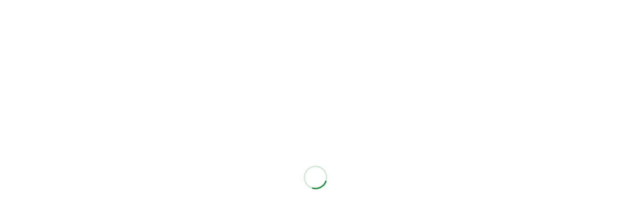

--- FILE ---
content_type: text/html; charset=UTF-8
request_url: https://shiroyamastore.com/news/2022-christmascake/image1/
body_size: 34151
content:

<!DOCTYPE html>
<html dir="ltr" lang="ja" prefix="og: https://ogp.me/ns#" prefix="og: http://ogp.me/ns#">
<head>
<meta charset="UTF-8">
  <meta name="viewport" content="width=device-width, initial-scale=1">
  <meta name="description" content="食にこだわり、豊かなまちを創造する。日本人が本来大切にしていた「食へのこだわり」を大切にする城山ストアー。 私たちが事業を通して成し遂げたいことや最も重視にしていること、 そして理念実現を支える基本的マネジメントシステムについてご紹介します。">
  <title>image1 | 株式会社城山ストアー</title>
	<style>img:is([sizes="auto" i], [sizes^="auto," i]) { contain-intrinsic-size: 3000px 1500px }</style>
	
		<!-- All in One SEO 4.4.8 - aioseo.com -->
		<meta name="robots" content="max-image-preview:large" />
		<link rel="canonical" href="https://shiroyamastore.com/news/2022-christmascake/image1/" />
		<meta name="generator" content="All in One SEO (AIOSEO) 4.4.8" />
		<meta property="og:locale" content="ja_JP" />
		<meta property="og:site_name" content="株式会社城山ストアー | 食にこだわり、豊かなまちを創造する。日本人が本来大切にしていた「食へのこだわり」を大切にする城山ストアー。 私たちが事業を通して成し遂げたいことや最も重視にしていること、 そして理念実現を支える基本的マネジメントシステムについてご紹介します。" />
		<meta property="og:type" content="article" />
		<meta property="og:title" content="image1 | 株式会社城山ストアー" />
		<meta property="og:url" content="https://shiroyamastore.com/news/2022-christmascake/image1/" />
		<meta property="article:published_time" content="2022-10-26T14:28:06+00:00" />
		<meta property="article:modified_time" content="2022-10-26T14:28:06+00:00" />
		<meta name="twitter:card" content="summary" />
		<meta name="twitter:title" content="image1 | 株式会社城山ストアー" />
		<script type="application/ld+json" class="aioseo-schema">
			{"@context":"https:\/\/schema.org","@graph":[{"@type":"BreadcrumbList","@id":"https:\/\/shiroyamastore.com\/news\/2022-christmascake\/image1\/#breadcrumblist","itemListElement":[{"@type":"ListItem","@id":"https:\/\/shiroyamastore.com\/#listItem","position":1,"name":"\u5bb6","item":"https:\/\/shiroyamastore.com\/","nextItem":"https:\/\/shiroyamastore.com\/news\/2022-christmascake\/image1\/#listItem"},{"@type":"ListItem","@id":"https:\/\/shiroyamastore.com\/news\/2022-christmascake\/image1\/#listItem","position":2,"name":"image1","previousItem":"https:\/\/shiroyamastore.com\/#listItem"}]},{"@type":"ItemPage","@id":"https:\/\/shiroyamastore.com\/news\/2022-christmascake\/image1\/#itempage","url":"https:\/\/shiroyamastore.com\/news\/2022-christmascake\/image1\/","name":"image1 | \u682a\u5f0f\u4f1a\u793e\u57ce\u5c71\u30b9\u30c8\u30a2\u30fc","inLanguage":"ja","isPartOf":{"@id":"https:\/\/shiroyamastore.com\/#website"},"breadcrumb":{"@id":"https:\/\/shiroyamastore.com\/news\/2022-christmascake\/image1\/#breadcrumblist"},"author":{"@id":"https:\/\/shiroyamastore.com\/author\/shirostohansoku\/#author"},"creator":{"@id":"https:\/\/shiroyamastore.com\/author\/shirostohansoku\/#author"},"datePublished":"2022-10-26T14:28:06+09:00","dateModified":"2022-10-26T14:28:06+09:00"},{"@type":"Organization","@id":"https:\/\/shiroyamastore.com\/#organization","name":"\u682a\u5f0f\u4f1a\u793e\u57ce\u5c71\u30b9\u30c8\u30a2\u30fc","url":"https:\/\/shiroyamastore.com\/","logo":{"@type":"ImageObject","url":"https:\/\/shiroyamastore.com\/shirost\/wp-content\/uploads\/2020\/02\/tenpobana-.png","@id":"https:\/\/shiroyamastore.com\/news\/2022-christmascake\/image1\/#organizationLogo","width":1450,"height":450},"image":{"@id":"https:\/\/shiroyamastore.com\/#organizationLogo"}},{"@type":"Person","@id":"https:\/\/shiroyamastore.com\/author\/shirostohansoku\/#author","url":"https:\/\/shiroyamastore.com\/author\/shirostohansoku\/","name":"\u8ca9\u4fc3\u4f01\u753b\u90e8\u57ce\u5c71\u30b9\u30c8\u30a2\u30fc","image":{"@type":"ImageObject","@id":"https:\/\/shiroyamastore.com\/news\/2022-christmascake\/image1\/#authorImage","url":"https:\/\/secure.gravatar.com\/avatar\/6ddac2db1c048e0dd02728a9c5bb13d7?s=96&d=mm&r=g","width":96,"height":96,"caption":"\u8ca9\u4fc3\u4f01\u753b\u90e8\u57ce\u5c71\u30b9\u30c8\u30a2\u30fc"}},{"@type":"WebSite","@id":"https:\/\/shiroyamastore.com\/#website","url":"https:\/\/shiroyamastore.com\/","name":"\u682a\u5f0f\u4f1a\u793e\u57ce\u5c71\u30b9\u30c8\u30a2\u30fc","description":"\u98df\u306b\u3053\u3060\u308f\u308a\u3001\u8c4a\u304b\u306a\u307e\u3061\u3092\u5275\u9020\u3059\u308b\u3002\u65e5\u672c\u4eba\u304c\u672c\u6765\u5927\u5207\u306b\u3057\u3066\u3044\u305f\u300c\u98df\u3078\u306e\u3053\u3060\u308f\u308a\u300d\u3092\u5927\u5207\u306b\u3059\u308b\u57ce\u5c71\u30b9\u30c8\u30a2\u30fc\u3002 \u79c1\u305f\u3061\u304c\u4e8b\u696d\u3092\u901a\u3057\u3066\u6210\u3057\u9042\u3052\u305f\u3044\u3053\u3068\u3084\u6700\u3082\u91cd\u8996\u306b\u3057\u3066\u3044\u308b\u3053\u3068\u3001 \u305d\u3057\u3066\u7406\u5ff5\u5b9f\u73fe\u3092\u652f\u3048\u308b\u57fa\u672c\u7684\u30de\u30cd\u30b8\u30e1\u30f3\u30c8\u30b7\u30b9\u30c6\u30e0\u306b\u3064\u3044\u3066\u3054\u7d39\u4ecb\u3057\u307e\u3059\u3002","inLanguage":"ja","publisher":{"@id":"https:\/\/shiroyamastore.com\/#organization"}}]}
		</script>
		<!-- All in One SEO -->

<link rel='dns-prefetch' href='//webfonts.xserver.jp' />
<link rel='dns-prefetch' href='//www.google.com' />
<link rel='dns-prefetch' href='//stats.wp.com' />
<link rel='dns-prefetch' href='//c0.wp.com' />
<link rel="alternate" type="application/rss+xml" title="株式会社城山ストアー &raquo; フィード" href="https://shiroyamastore.com/feed/" />
<link rel="alternate" type="application/rss+xml" title="株式会社城山ストアー &raquo; コメントフィード" href="https://shiroyamastore.com/comments/feed/" />
<link rel="alternate" type="application/rss+xml" title="株式会社城山ストアー &raquo; image1 のコメントのフィード" href="https://shiroyamastore.com/news/2022-christmascake/image1/feed/" />
<script type="text/javascript">
/* <![CDATA[ */
window._wpemojiSettings = {"baseUrl":"https:\/\/s.w.org\/images\/core\/emoji\/15.0.3\/72x72\/","ext":".png","svgUrl":"https:\/\/s.w.org\/images\/core\/emoji\/15.0.3\/svg\/","svgExt":".svg","source":{"concatemoji":"https:\/\/shiroyamastore.com\/shirost\/wp-includes\/js\/wp-emoji-release.min.js?ver=6.7.4"}};
/*! This file is auto-generated */
!function(i,n){var o,s,e;function c(e){try{var t={supportTests:e,timestamp:(new Date).valueOf()};sessionStorage.setItem(o,JSON.stringify(t))}catch(e){}}function p(e,t,n){e.clearRect(0,0,e.canvas.width,e.canvas.height),e.fillText(t,0,0);var t=new Uint32Array(e.getImageData(0,0,e.canvas.width,e.canvas.height).data),r=(e.clearRect(0,0,e.canvas.width,e.canvas.height),e.fillText(n,0,0),new Uint32Array(e.getImageData(0,0,e.canvas.width,e.canvas.height).data));return t.every(function(e,t){return e===r[t]})}function u(e,t,n){switch(t){case"flag":return n(e,"\ud83c\udff3\ufe0f\u200d\u26a7\ufe0f","\ud83c\udff3\ufe0f\u200b\u26a7\ufe0f")?!1:!n(e,"\ud83c\uddfa\ud83c\uddf3","\ud83c\uddfa\u200b\ud83c\uddf3")&&!n(e,"\ud83c\udff4\udb40\udc67\udb40\udc62\udb40\udc65\udb40\udc6e\udb40\udc67\udb40\udc7f","\ud83c\udff4\u200b\udb40\udc67\u200b\udb40\udc62\u200b\udb40\udc65\u200b\udb40\udc6e\u200b\udb40\udc67\u200b\udb40\udc7f");case"emoji":return!n(e,"\ud83d\udc26\u200d\u2b1b","\ud83d\udc26\u200b\u2b1b")}return!1}function f(e,t,n){var r="undefined"!=typeof WorkerGlobalScope&&self instanceof WorkerGlobalScope?new OffscreenCanvas(300,150):i.createElement("canvas"),a=r.getContext("2d",{willReadFrequently:!0}),o=(a.textBaseline="top",a.font="600 32px Arial",{});return e.forEach(function(e){o[e]=t(a,e,n)}),o}function t(e){var t=i.createElement("script");t.src=e,t.defer=!0,i.head.appendChild(t)}"undefined"!=typeof Promise&&(o="wpEmojiSettingsSupports",s=["flag","emoji"],n.supports={everything:!0,everythingExceptFlag:!0},e=new Promise(function(e){i.addEventListener("DOMContentLoaded",e,{once:!0})}),new Promise(function(t){var n=function(){try{var e=JSON.parse(sessionStorage.getItem(o));if("object"==typeof e&&"number"==typeof e.timestamp&&(new Date).valueOf()<e.timestamp+604800&&"object"==typeof e.supportTests)return e.supportTests}catch(e){}return null}();if(!n){if("undefined"!=typeof Worker&&"undefined"!=typeof OffscreenCanvas&&"undefined"!=typeof URL&&URL.createObjectURL&&"undefined"!=typeof Blob)try{var e="postMessage("+f.toString()+"("+[JSON.stringify(s),u.toString(),p.toString()].join(",")+"));",r=new Blob([e],{type:"text/javascript"}),a=new Worker(URL.createObjectURL(r),{name:"wpTestEmojiSupports"});return void(a.onmessage=function(e){c(n=e.data),a.terminate(),t(n)})}catch(e){}c(n=f(s,u,p))}t(n)}).then(function(e){for(var t in e)n.supports[t]=e[t],n.supports.everything=n.supports.everything&&n.supports[t],"flag"!==t&&(n.supports.everythingExceptFlag=n.supports.everythingExceptFlag&&n.supports[t]);n.supports.everythingExceptFlag=n.supports.everythingExceptFlag&&!n.supports.flag,n.DOMReady=!1,n.readyCallback=function(){n.DOMReady=!0}}).then(function(){return e}).then(function(){var e;n.supports.everything||(n.readyCallback(),(e=n.source||{}).concatemoji?t(e.concatemoji):e.wpemoji&&e.twemoji&&(t(e.twemoji),t(e.wpemoji)))}))}((window,document),window._wpemojiSettings);
/* ]]> */
</script>
<style id='wp-emoji-styles-inline-css' type='text/css'>

	img.wp-smiley, img.emoji {
		display: inline !important;
		border: none !important;
		box-shadow: none !important;
		height: 1em !important;
		width: 1em !important;
		margin: 0 0.07em !important;
		vertical-align: -0.1em !important;
		background: none !important;
		padding: 0 !important;
	}
</style>
<link rel='stylesheet' id='wp-block-library-css' href='https://c0.wp.com/c/6.7.4/wp-includes/css/dist/block-library/style.min.css' type='text/css' media='all' />
<style id='wp-block-library-inline-css' type='text/css'>
.has-text-align-justify{text-align:justify;}
</style>
<link rel='stylesheet' id='mediaelement-css' href='https://c0.wp.com/c/6.7.4/wp-includes/js/mediaelement/mediaelementplayer-legacy.min.css' type='text/css' media='all' />
<link rel='stylesheet' id='wp-mediaelement-css' href='https://c0.wp.com/c/6.7.4/wp-includes/js/mediaelement/wp-mediaelement.min.css' type='text/css' media='all' />
<style id='classic-theme-styles-inline-css' type='text/css'>
/*! This file is auto-generated */
.wp-block-button__link{color:#fff;background-color:#32373c;border-radius:9999px;box-shadow:none;text-decoration:none;padding:calc(.667em + 2px) calc(1.333em + 2px);font-size:1.125em}.wp-block-file__button{background:#32373c;color:#fff;text-decoration:none}
</style>
<style id='global-styles-inline-css' type='text/css'>
:root{--wp--preset--aspect-ratio--square: 1;--wp--preset--aspect-ratio--4-3: 4/3;--wp--preset--aspect-ratio--3-4: 3/4;--wp--preset--aspect-ratio--3-2: 3/2;--wp--preset--aspect-ratio--2-3: 2/3;--wp--preset--aspect-ratio--16-9: 16/9;--wp--preset--aspect-ratio--9-16: 9/16;--wp--preset--color--black: #000000;--wp--preset--color--cyan-bluish-gray: #abb8c3;--wp--preset--color--white: #ffffff;--wp--preset--color--pale-pink: #f78da7;--wp--preset--color--vivid-red: #cf2e2e;--wp--preset--color--luminous-vivid-orange: #ff6900;--wp--preset--color--luminous-vivid-amber: #fcb900;--wp--preset--color--light-green-cyan: #7bdcb5;--wp--preset--color--vivid-green-cyan: #00d084;--wp--preset--color--pale-cyan-blue: #8ed1fc;--wp--preset--color--vivid-cyan-blue: #0693e3;--wp--preset--color--vivid-purple: #9b51e0;--wp--preset--gradient--vivid-cyan-blue-to-vivid-purple: linear-gradient(135deg,rgba(6,147,227,1) 0%,rgb(155,81,224) 100%);--wp--preset--gradient--light-green-cyan-to-vivid-green-cyan: linear-gradient(135deg,rgb(122,220,180) 0%,rgb(0,208,130) 100%);--wp--preset--gradient--luminous-vivid-amber-to-luminous-vivid-orange: linear-gradient(135deg,rgba(252,185,0,1) 0%,rgba(255,105,0,1) 100%);--wp--preset--gradient--luminous-vivid-orange-to-vivid-red: linear-gradient(135deg,rgba(255,105,0,1) 0%,rgb(207,46,46) 100%);--wp--preset--gradient--very-light-gray-to-cyan-bluish-gray: linear-gradient(135deg,rgb(238,238,238) 0%,rgb(169,184,195) 100%);--wp--preset--gradient--cool-to-warm-spectrum: linear-gradient(135deg,rgb(74,234,220) 0%,rgb(151,120,209) 20%,rgb(207,42,186) 40%,rgb(238,44,130) 60%,rgb(251,105,98) 80%,rgb(254,248,76) 100%);--wp--preset--gradient--blush-light-purple: linear-gradient(135deg,rgb(255,206,236) 0%,rgb(152,150,240) 100%);--wp--preset--gradient--blush-bordeaux: linear-gradient(135deg,rgb(254,205,165) 0%,rgb(254,45,45) 50%,rgb(107,0,62) 100%);--wp--preset--gradient--luminous-dusk: linear-gradient(135deg,rgb(255,203,112) 0%,rgb(199,81,192) 50%,rgb(65,88,208) 100%);--wp--preset--gradient--pale-ocean: linear-gradient(135deg,rgb(255,245,203) 0%,rgb(182,227,212) 50%,rgb(51,167,181) 100%);--wp--preset--gradient--electric-grass: linear-gradient(135deg,rgb(202,248,128) 0%,rgb(113,206,126) 100%);--wp--preset--gradient--midnight: linear-gradient(135deg,rgb(2,3,129) 0%,rgb(40,116,252) 100%);--wp--preset--font-size--small: 13px;--wp--preset--font-size--medium: 20px;--wp--preset--font-size--large: 36px;--wp--preset--font-size--x-large: 42px;--wp--preset--spacing--20: 0.44rem;--wp--preset--spacing--30: 0.67rem;--wp--preset--spacing--40: 1rem;--wp--preset--spacing--50: 1.5rem;--wp--preset--spacing--60: 2.25rem;--wp--preset--spacing--70: 3.38rem;--wp--preset--spacing--80: 5.06rem;--wp--preset--shadow--natural: 6px 6px 9px rgba(0, 0, 0, 0.2);--wp--preset--shadow--deep: 12px 12px 50px rgba(0, 0, 0, 0.4);--wp--preset--shadow--sharp: 6px 6px 0px rgba(0, 0, 0, 0.2);--wp--preset--shadow--outlined: 6px 6px 0px -3px rgba(255, 255, 255, 1), 6px 6px rgba(0, 0, 0, 1);--wp--preset--shadow--crisp: 6px 6px 0px rgba(0, 0, 0, 1);}:where(.is-layout-flex){gap: 0.5em;}:where(.is-layout-grid){gap: 0.5em;}body .is-layout-flex{display: flex;}.is-layout-flex{flex-wrap: wrap;align-items: center;}.is-layout-flex > :is(*, div){margin: 0;}body .is-layout-grid{display: grid;}.is-layout-grid > :is(*, div){margin: 0;}:where(.wp-block-columns.is-layout-flex){gap: 2em;}:where(.wp-block-columns.is-layout-grid){gap: 2em;}:where(.wp-block-post-template.is-layout-flex){gap: 1.25em;}:where(.wp-block-post-template.is-layout-grid){gap: 1.25em;}.has-black-color{color: var(--wp--preset--color--black) !important;}.has-cyan-bluish-gray-color{color: var(--wp--preset--color--cyan-bluish-gray) !important;}.has-white-color{color: var(--wp--preset--color--white) !important;}.has-pale-pink-color{color: var(--wp--preset--color--pale-pink) !important;}.has-vivid-red-color{color: var(--wp--preset--color--vivid-red) !important;}.has-luminous-vivid-orange-color{color: var(--wp--preset--color--luminous-vivid-orange) !important;}.has-luminous-vivid-amber-color{color: var(--wp--preset--color--luminous-vivid-amber) !important;}.has-light-green-cyan-color{color: var(--wp--preset--color--light-green-cyan) !important;}.has-vivid-green-cyan-color{color: var(--wp--preset--color--vivid-green-cyan) !important;}.has-pale-cyan-blue-color{color: var(--wp--preset--color--pale-cyan-blue) !important;}.has-vivid-cyan-blue-color{color: var(--wp--preset--color--vivid-cyan-blue) !important;}.has-vivid-purple-color{color: var(--wp--preset--color--vivid-purple) !important;}.has-black-background-color{background-color: var(--wp--preset--color--black) !important;}.has-cyan-bluish-gray-background-color{background-color: var(--wp--preset--color--cyan-bluish-gray) !important;}.has-white-background-color{background-color: var(--wp--preset--color--white) !important;}.has-pale-pink-background-color{background-color: var(--wp--preset--color--pale-pink) !important;}.has-vivid-red-background-color{background-color: var(--wp--preset--color--vivid-red) !important;}.has-luminous-vivid-orange-background-color{background-color: var(--wp--preset--color--luminous-vivid-orange) !important;}.has-luminous-vivid-amber-background-color{background-color: var(--wp--preset--color--luminous-vivid-amber) !important;}.has-light-green-cyan-background-color{background-color: var(--wp--preset--color--light-green-cyan) !important;}.has-vivid-green-cyan-background-color{background-color: var(--wp--preset--color--vivid-green-cyan) !important;}.has-pale-cyan-blue-background-color{background-color: var(--wp--preset--color--pale-cyan-blue) !important;}.has-vivid-cyan-blue-background-color{background-color: var(--wp--preset--color--vivid-cyan-blue) !important;}.has-vivid-purple-background-color{background-color: var(--wp--preset--color--vivid-purple) !important;}.has-black-border-color{border-color: var(--wp--preset--color--black) !important;}.has-cyan-bluish-gray-border-color{border-color: var(--wp--preset--color--cyan-bluish-gray) !important;}.has-white-border-color{border-color: var(--wp--preset--color--white) !important;}.has-pale-pink-border-color{border-color: var(--wp--preset--color--pale-pink) !important;}.has-vivid-red-border-color{border-color: var(--wp--preset--color--vivid-red) !important;}.has-luminous-vivid-orange-border-color{border-color: var(--wp--preset--color--luminous-vivid-orange) !important;}.has-luminous-vivid-amber-border-color{border-color: var(--wp--preset--color--luminous-vivid-amber) !important;}.has-light-green-cyan-border-color{border-color: var(--wp--preset--color--light-green-cyan) !important;}.has-vivid-green-cyan-border-color{border-color: var(--wp--preset--color--vivid-green-cyan) !important;}.has-pale-cyan-blue-border-color{border-color: var(--wp--preset--color--pale-cyan-blue) !important;}.has-vivid-cyan-blue-border-color{border-color: var(--wp--preset--color--vivid-cyan-blue) !important;}.has-vivid-purple-border-color{border-color: var(--wp--preset--color--vivid-purple) !important;}.has-vivid-cyan-blue-to-vivid-purple-gradient-background{background: var(--wp--preset--gradient--vivid-cyan-blue-to-vivid-purple) !important;}.has-light-green-cyan-to-vivid-green-cyan-gradient-background{background: var(--wp--preset--gradient--light-green-cyan-to-vivid-green-cyan) !important;}.has-luminous-vivid-amber-to-luminous-vivid-orange-gradient-background{background: var(--wp--preset--gradient--luminous-vivid-amber-to-luminous-vivid-orange) !important;}.has-luminous-vivid-orange-to-vivid-red-gradient-background{background: var(--wp--preset--gradient--luminous-vivid-orange-to-vivid-red) !important;}.has-very-light-gray-to-cyan-bluish-gray-gradient-background{background: var(--wp--preset--gradient--very-light-gray-to-cyan-bluish-gray) !important;}.has-cool-to-warm-spectrum-gradient-background{background: var(--wp--preset--gradient--cool-to-warm-spectrum) !important;}.has-blush-light-purple-gradient-background{background: var(--wp--preset--gradient--blush-light-purple) !important;}.has-blush-bordeaux-gradient-background{background: var(--wp--preset--gradient--blush-bordeaux) !important;}.has-luminous-dusk-gradient-background{background: var(--wp--preset--gradient--luminous-dusk) !important;}.has-pale-ocean-gradient-background{background: var(--wp--preset--gradient--pale-ocean) !important;}.has-electric-grass-gradient-background{background: var(--wp--preset--gradient--electric-grass) !important;}.has-midnight-gradient-background{background: var(--wp--preset--gradient--midnight) !important;}.has-small-font-size{font-size: var(--wp--preset--font-size--small) !important;}.has-medium-font-size{font-size: var(--wp--preset--font-size--medium) !important;}.has-large-font-size{font-size: var(--wp--preset--font-size--large) !important;}.has-x-large-font-size{font-size: var(--wp--preset--font-size--x-large) !important;}
:where(.wp-block-post-template.is-layout-flex){gap: 1.25em;}:where(.wp-block-post-template.is-layout-grid){gap: 1.25em;}
:where(.wp-block-columns.is-layout-flex){gap: 2em;}:where(.wp-block-columns.is-layout-grid){gap: 2em;}
:root :where(.wp-block-pullquote){font-size: 1.5em;line-height: 1.6;}
</style>
<link rel='stylesheet' id='contact-form-7-css' href='https://shiroyamastore.com/shirost/wp-content/plugins/contact-form-7/includes/css/styles.css?ver=5.6.3' type='text/css' media='all' />
<link rel='stylesheet' id='nano-style-css' href='https://shiroyamastore.com/shirost/wp-content/themes/nano_tcd065/style.css?ver=1.2.1' type='text/css' media='all' />
<link rel='stylesheet' id='jetpack_css-css' href='https://c0.wp.com/p/jetpack/12.7.2/css/jetpack.css' type='text/css' media='all' />
<script type="text/javascript" src="https://c0.wp.com/c/6.7.4/wp-includes/js/jquery/jquery.min.js" id="jquery-core-js"></script>
<script type="text/javascript" src="https://c0.wp.com/c/6.7.4/wp-includes/js/jquery/jquery-migrate.min.js" id="jquery-migrate-js"></script>
<script type="text/javascript" src="//webfonts.xserver.jp/js/xserverv3.js?fadein=0&amp;ver=2.0.4" id="typesquare_std-js"></script>
<link rel="https://api.w.org/" href="https://shiroyamastore.com/wp-json/" /><link rel="alternate" title="JSON" type="application/json" href="https://shiroyamastore.com/wp-json/wp/v2/media/1593" /><link rel='shortlink' href='https://shiroyamastore.com/?p=1593' />
<link rel="alternate" title="oEmbed (JSON)" type="application/json+oembed" href="https://shiroyamastore.com/wp-json/oembed/1.0/embed?url=https%3A%2F%2Fshiroyamastore.com%2Fnews%2F2022-christmascake%2Fimage1%2F" />
<link rel="alternate" title="oEmbed (XML)" type="text/xml+oembed" href="https://shiroyamastore.com/wp-json/oembed/1.0/embed?url=https%3A%2F%2Fshiroyamastore.com%2Fnews%2F2022-christmascake%2Fimage1%2F&#038;format=xml" />
	<style>img#wpstats{display:none}</style>
		<link rel="shortcut icon" href="https://shiroyamastore.com/shirost/wp-content/uploads/2020/02/fabi.png">
<style>
.c-comment__form-submit:hover,.p-cb__item-btn a,.c-pw__btn,.p-readmore__btn:hover,.p-page-links a:hover span,.p-page-links > span,.p-pager a:hover,.p-pager span,.p-pagetop:focus,.p-pagetop:hover,.p-widget__title{background: #218a3b}.p-breadcrumb__item{color: #218a3b}.widget_nav_menu a:hover,.p-article02 a:hover .p-article02__title{color: #218a3b}.p-entry__body a{color: #218a3b}body{font-family: "Times New Roman", "游明朝", "Yu Mincho", "游明朝体", "YuMincho", "ヒラギノ明朝 Pro W3", "Hiragino Mincho Pro", "HiraMinProN-W3", "HGS明朝E", "ＭＳ Ｐ明朝", "MS PMincho", serif; font-weight: 500}.c-logo,.p-page-header__title,.p-banner__title,.p-cover__title,.p-archive-header__title,.p-article05__title,.p-article09__title,.p-cb__item-title,.p-article11__title,.p-article12__title,.p-index-content01__title,.p-header-content__title,.p-megamenu01__item-list > li > a,.p-article13__title,.p-megamenu02__title,.p-cover__header-title{font-family: "Times New Roman", "游明朝", "Yu Mincho", "游明朝体", "YuMincho", "ヒラギノ明朝 Pro W3", "Hiragino Mincho Pro", "HiraMinProN-W3", "HGS明朝E", "ＭＳ Ｐ明朝", "MS PMincho", serif; font-weight: 500}.p-hover-effect--type1:hover img{-webkit-transform: scale(1.2);transform: scale(1.2)}.p-blog__title{color: #000000;font-size: 28px}.p-cat--5{color: #000000;border: 1px solid #000000}.p-cat--11{color: #000000;border: 1px solid #000000}.p-cat--1{color: ;border: 1px solid }.p-cat--25{color: #ea3590;border: 1px solid #ea3590}.p-cat--27{color: #dd3333;border: 1px solid #dd3333}.p-cat--20{color: #000000;border: 1px solid #000000}.p-cat--18{color: #81d742;border: 1px solid #81d742}.p-cat--17{color: #81d742;border: 1px solid #81d742}.p-cat--22{color: #f73838;border: 1px solid #f73838}.p-cat--21{color: #8224e3;border: 1px solid #8224e3}.p-cat--16{color: #81d742;border: 1px solid #81d742}.p-cat--24{color: #1e73be;border: 1px solid #1e73be}.p-cat--19{color: #81d742;border: 1px solid #81d742}.p-article04:hover a .p-article04__title{color: #006d1b}.p-article06__content{border-left: 4px solid #d80100}.p-article06__title a:hover{color: #d80100}.p-article06__cat:hover{background: #d80100}.l-header{background: #ffffff}.l-header--fixed.is-active{background: #ffffff}.l-header__desc{color: #000000;font-size: 15px}.l-header__nav{background: #eeeeee}.p-global-nav > li > a,.p-menu-btn{color: #00793d}.p-global-nav > li > a:hover,.p-global-nav > .current-menu-item > a{background: #00793d;color: #ffffff}.p-global-nav .sub-menu a{background: #00793d;color: #ffffff}.p-global-nav .sub-menu a:hover{background: #005b34;color: #ffffff}.p-global-nav .menu-item-has-children > a > .p-global-nav__toggle::before{border-color: #00793d}.p-megamenu02::before{background: #00793d}.p-megamenu02__list a:hover .p-article13__title{color: #00793d}.p-footer-banners{background: #f4f4f4}.p-info{background: #ffffff;color: #ffffff}.p-info__logo{font-size: 33px}.p-info__desc{color: #000000;font-size: 14px}.p-footer-widgets{background: #ffffff;color: #000000}.p-footer-widget__title{color: #00793d}.p-footer-nav{background: #ffffff;color: #00793d}.p-footer-nav a{color: #00793d}.p-footer-nav a:hover{color: #000000}.p-copyright{background: #00793d}.p-blog__title,.p-entry,.p-headline,.p-cat-list__title{border-top: 3px solid }.p-works-entry__header{border-bottom: 3px solid }.p-article01 a:hover .p-article01__title,.p-article03 a:hover .p-article03__title,.p-article05__link,.p-article08__title a:hover,.p-article09__link,.p-article07 a:hover .p-article07__title,.p-article10 a:hover .p-article10__title{color: }.p-page-header,.p-list__item a::before,.p-cover__header,.p-works-entry__cat:hover,.p-service-cat-header{background: }.p-page-header__title,.p-cover__header-title{color: ;font-size: 0px}.p-page-header__sub,.p-cover__header-sub{color: ;font-size: 0px}@media screen and (max-width: 767px) {.p-blog__title{font-size: 24px}.p-list .is-current > a{color: }}@media screen and (max-width: 1199px) {.p-global-nav > li > a,.p-global-nav > li > a:hover{background: #ffffff;color: #000000}}@media screen and (max-width: 991px) {.p-page-header__title,.p-cover__header-title{font-size: 0px}.p-page-header__sub,.p-cover__header-sub{font-size: 0px}}.c-load--type1 { border: 3px solid rgba(33, 138, 59, 0.2); border-top-color: #218a3b; }
<!-- Global site tag (gtag.js) - Google Analytics -->
<script async src="https://www.googletagmanager.com/gtag/js?id=G-H3KG1TTYBE"></script>
<script>
  window.dataLayer = window.dataLayer || [];
  function gtag(){dataLayer.push(arguments);}
  gtag('js', new Date());

  gtag('config', 'G-H3KG1TTYBE');
</script></style>
<link rel="icon" href="https://shiroyamastore.com/shirost/wp-content/uploads/2020/02/fabi.png" sizes="32x32" />
<link rel="icon" href="https://shiroyamastore.com/shirost/wp-content/uploads/2020/02/fabi.png" sizes="192x192" />
<link rel="apple-touch-icon" href="https://shiroyamastore.com/shirost/wp-content/uploads/2020/02/fabi.png" />
<meta name="msapplication-TileImage" content="https://shiroyamastore.com/shirost/wp-content/uploads/2020/02/fabi.png" />
<!-- Google tag (gtag.js) -->
<script async src="https://www.googletagmanager.com/gtag/js?id=G-777BTZ48QR"></script>
<script>
  window.dataLayer = window.dataLayer || [];
  function gtag(){dataLayer.push(arguments);}
  gtag('js', new Date());

  gtag('config', 'G-777BTZ48QR');
</script>

</head>
<body class="attachment attachment-template-default single single-attachment postid-1593 attachmentid-1593 attachment-jpeg">

  <div id="site_loader_overlay">
  <div id="site_loader_animation" class="c-load--type1">
      </div>
</div>

  <header id="js-header" class="l-header l-header--fixed">
    <div class="l-header__inner l-inner">

      <div class="l-header__logo c-logo">
    <a href="https://shiroyamastore.com/">
    <img src="https://shiroyamastore.com/shirost/wp-content/uploads/2020/02/logo04.png" alt="株式会社城山ストアー" width="240">
  </a>
  </div>

      <p class="l-header__desc">「 新鮮・安心・感動をお届けします 」</p>

            <form id="js-header__form" role="search" method="get" class="l-header__form" action="https://shiroyamastore.com/" _lpchecked="1">
		    <input id="js-header__form-input" class="l-header__form-input" type="text" value="" name="s" tabindex="-1">
        <button id="js-header__form-close" class="l-header__form-close p-close-btn" aria-hidden="true" type="button">閉じる</button>
      </form>
      <button id="js-header__search" class="l-header__search" aria-hidden="true">&#xe915;</button>
      
    </div>
    <button id="js-menu-btn" class="p-menu-btn c-menu-btn"></button>
    <nav id="js-header__nav" class="l-header__nav">
      <ul id="js-global-nav" class="p-global-nav l-inner"><li id="menu-item-209" class="menu-item menu-item-type-custom menu-item-object-custom menu-item-has-children menu-item-209"><a href="http://shiroyamastore.com/shirost/companyaaa/">店舗紹介<span class="p-global-nav__toggle"></span></a>
<ul class="sub-menu">
	<li id="menu-item-201" class="menu-item menu-item-type-post_type menu-item-object-page menu-item-201"><a href="https://shiroyamastore.com/companyaaa/shiroyamaten/">城山ストアー城山店<span class="p-global-nav__toggle"></span></a></li>
	<li id="menu-item-200" class="menu-item menu-item-type-post_type menu-item-object-page menu-item-200"><a href="https://shiroyamastore.com/companyaaa/freshamyuten/">フレッシュアリーナしろやまアミュプラザ店<span class="p-global-nav__toggle"></span></a></li>
	<li id="menu-item-199" class="menu-item menu-item-type-post_type menu-item-object-page menu-item-199"><a href="https://shiroyamastore.com/companyaaa/delimaruten/">しろやまデリ・マルシェ<span class="p-global-nav__toggle"></span></a></li>
	<li id="menu-item-198" class="menu-item menu-item-type-post_type menu-item-object-page menu-item-198"><a href="https://shiroyamastore.com/companyaaa/furessetakamiten/">城山ストアーフレッセ高見馬場店<span class="p-global-nav__toggle"></span></a></li>
	<li id="menu-item-468" class="menu-item menu-item-type-post_type menu-item-object-page menu-item-468"><a href="https://shiroyamastore.com/shirotakeout-ben/">Shiro-Ben &#038; JYOJICAFE<span class="p-global-nav__toggle"></span></a></li>
</ul>
</li>
<li id="menu-item-42" class="menu-item menu-item-type-custom menu-item-object-custom menu-item-has-children menu-item-42"><a href="http://shiroyamastore.com/shirost/box_lunch/">お弁当宅配サービス<span class="p-global-nav__toggle"></span></a>
<ul class="sub-menu">
	<li id="menu-item-260" class="menu-item menu-item-type-post_type menu-item-object-page menu-item-260"><a href="https://shiroyamastore.com/kurozenbento/">薩摩黒膳弁当<span class="p-global-nav__toggle"></span></a></li>
</ul>
</li>
<li id="menu-item-37" class="menu-item menu-item-type-custom menu-item-object-custom menu-item-has-children menu-item-37"><a href="https://shiroyamastore.com/company/outline-2-2/" data-megamenu="js-megamenu37">会社案内</a>
<ul class="sub-menu">
	<li id="menu-item-39" class="menu-item menu-item-type-post_type menu-item-object-company menu-item-39"><a href="https://shiroyamastore.com/company/outline-2-2/">会社概要<span class="p-global-nav__toggle"></span></a></li>
</ul>
</li>
<li id="menu-item-270" class="menu-item menu-item-type-post_type menu-item-object-page menu-item-270"><a href="https://shiroyamastore.com/?page_id=232">スタッフ募集<span class="p-global-nav__toggle"></span></a></li>
<li id="menu-item-267" class="menu-item menu-item-type-post_type menu-item-object-page menu-item-267"><a href="https://shiroyamastore.com/inquiry/">お問合せ<span class="p-global-nav__toggle"></span></a></li>
<li id="menu-item-1212" class="menu-item menu-item-type-custom menu-item-object-custom menu-item-1212"><a href="https://shiroyamasto.shopselect.net/">shirosto便<span class="p-global-nav__toggle"></span></a></li>
</ul>      <button id="js-header__nav-close" class="l-header__nav-close p-close-btn">閉じる</button>
    </nav>

    <div id="js-megamenu37" class="p-megamenu02 js-megamenu">
  <div class="p-megamenu02__inner l-inner">

    <div class="p-megamenu02__header">
      <div>
        <p class="p-megamenu02__title">COMPANY</p>
        <p class="p-megamenu02__sub">会社案内</p>
      </div>
      <a class="p-megamenu02__link" href="https://shiroyamastore.com/company/">
        会社案内トップ      </a>
    </div>

    <ul class="p-megamenu02__list">
            <li class="p-article13">
        <a href="https://shiroyamastore.com/company/outline-2-2/">
          <div class="p-article13__img">
            <img width="440" height="480" src="https://shiroyamastore.com/shirost/wp-content/uploads/2020/02/tenpo03-440x480.png" class="attachment-size10 size-size10 wp-post-image" alt="" decoding="async" loading="lazy" />          </div>
          <div class="p-article13__content">
            <p class="p-article13__title">会社概要</p>
            <p class="p-article13__sub">PROFILE</p>
          </div>
        </a>
      </li>
          </ul>

  </div>
</div>

  </header>
  <main class="l-main">

<ol class="p-breadcrumb c-breadcrumb l-inner" itemscope="" itemtype="http://schema.org/BreadcrumbList">
<li class="p-breadcrumb__item c-breadcrumb__item c-breadcrumb__item--home" itemprop="itemListElement" itemscope="" itemtype="http://schema.org/ListItem">
<a href="https://shiroyamastore.com/" itemscope="" itemtype="http://schema.org/Thing" itemprop="item">
<span itemprop="name">HOME</span>
</a>
<meta itemprop="position" content="1">
</li>
<li class="p-breadcrumb__item c-breadcrumb__item" itemprop="itemListElement" itemscope="" itemtype="http://schema.org/ListItem">
<a href="https://shiroyamastore.com/blog/" itemscope="" itemtype="http://schema.org/Thing" itemprop="item">
<span itemprop="name">ブログ</span>
</a>
<meta itemprop="position" content="2">
</li>
<li class="p-breadcrumb__item c-breadcrumb__item">image1</li>
</ol>

<div class="l-contents l-contents--grid">

  <div class="l-contents__inner l-inner">

    <header class="l-page-header">
  <div class="p-page-header">
    <h1 class="p-page-header__title">BLOG</h1>
    <p class="p-page-header__sub">ブログ</p>
  </div>
  <ul id="js-list" class="p-list">
